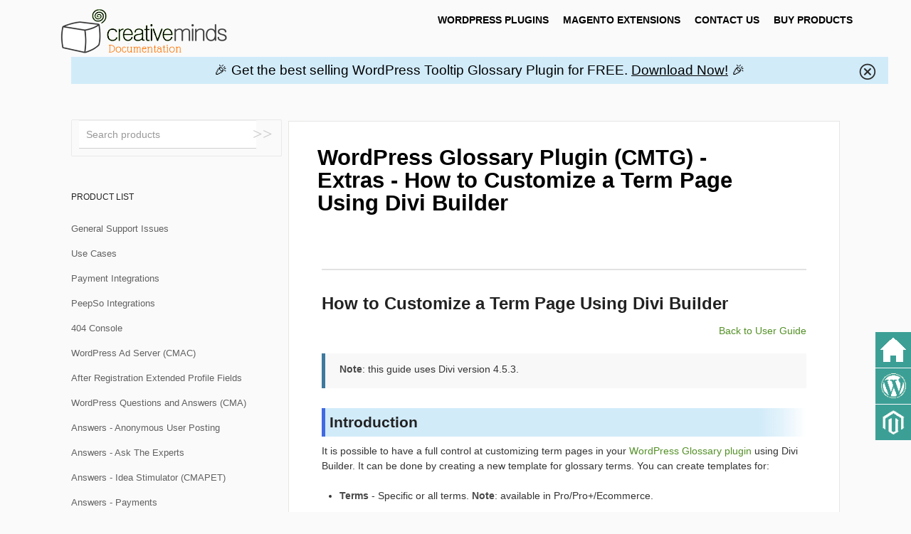

--- FILE ---
content_type: text/html; charset=utf-8
request_url: https://creativeminds.helpscoutdocs.com/article/2894-cm-tooltip-cmtg-extras-how-to-customize-a-term-page-using-divi-builder
body_size: 14952
content:


<!DOCTYPE html>
<html>
    
<head>
    <meta charset="utf-8"/>
    <title>WordPress Glossary Plugin (CMTG) - Extras - How to Customize a Term Page Using Divi Builder - CreativeMinds Products Documentation</title>
    <meta name="viewport" content="width=device-width, maximum-scale=1"/>
    <meta name="apple-mobile-web-app-capable" content="yes"/>
    <meta name="format-detection" content="telephone=no">
    <meta name="description" content="How to Customize a Term Page Using Divi Builder Back to User Guide Note: this guide uses Divi version 4.5.3. Introduction It is possible to have a full control "/>
    <meta name="author" content="CreativeMinds"/>
    <link rel="canonical" href="https://creativeminds.helpscoutdocs.com/article/2894-cm-tooltip-cmtg-extras-how-to-customize-a-term-page-using-divi-builder"/>
    
        
   
            <meta name="twitter:card" content="summary"/>
            <meta name="twitter:title" content="WordPress Glossary Plugin (CMTG) - Extras - How to Customize a Term Page Using Divi Builder" />
            <meta name="twitter:description" content="How to Customize a Term Page Using Divi Builder Back to User Guide Note: this guide uses Divi version 4.5.3. Introduction It is possible to have a full control "/>


    

    
        <link rel="stylesheet" href="//d3eto7onm69fcz.cloudfront.net/assets/stylesheets/launch-1768929110703.css">
    
    <style>
        body { background: #ffffff; }
        .navbar .navbar-inner { background: #ffffff; }
        .navbar .nav li a, 
        .navbar .icon-private-w  { color: #333333; }
        .navbar .brand, 
        .navbar .nav li a:hover, 
        .navbar .nav li a:focus, 
        .navbar .nav .active a, 
        .navbar .nav .active a:hover, 
        .navbar .nav .active a:focus  { color: #539026; }
        .navbar a:hover .icon-private-w, 
        .navbar a:focus .icon-private-w, 
        .navbar .active a .icon-private-w, 
        .navbar .active a:hover .icon-private-w, 
        .navbar .active a:focus .icon-private-w { color: #539026; }
        #serp-dd .result a:hover,
        #serp-dd .result > li.active,
        #fullArticle strong a,
        #fullArticle a strong,
        .collection a,
        .contentWrapper a,
        .most-pop-articles .popArticles a,
        .most-pop-articles .popArticles a:hover span,
        .category-list .category .article-count,
        .category-list .category:hover .article-count { color: #539026; }
        #fullArticle, 
        #fullArticle p, 
        #fullArticle ul, 
        #fullArticle ol, 
        #fullArticle li, 
        #fullArticle div, 
        #fullArticle blockquote, 
        #fullArticle dd, 
        #fullArticle table { color:#333333; }
    </style>
    
        <link rel="stylesheet" href="//dl.dropbox.com/s/uz0ees9e672eanm/cm_custom.css?dl=0">
    
    <link rel="apple-touch-icon-precomposed" href="//d33v4339jhl8k0.cloudfront.net/docs/assets/558f9e89e4b01a224b42f278/images/558fa260e4b027e1978eb710/creative_minds-logo2-500x500-335x335.png">
    <link rel="shortcut icon" type="image/png" href="//d33v4339jhl8k0.cloudfront.net/docs/assets/558f9e89e4b01a224b42f278/images/558fa23ce4b027e1978eb70f/favicon.ico">
    <!--[if lt IE 9]>
    
        <script src="//d3eto7onm69fcz.cloudfront.net/assets/javascripts/html5shiv.min.js"></script>
    
    <![endif]-->
    
        <script type="application/ld+json">
        {"@context":"https://schema.org","@type":"WebSite","url":"https://creativeminds.helpscoutdocs.com","potentialAction":{"@type":"SearchAction","target":"https://creativeminds.helpscoutdocs.com/search?query={query}","query-input":"required name=query"}}
        </script>
    
        <script type="application/ld+json">
        {"@context":"https://schema.org","@type":"BreadcrumbList","itemListElement":[{"@type":"ListItem","position":1,"name":"CreativeMinds Products Documentation","item":"https://creativeminds.helpscoutdocs.com"},{"@type":"ListItem","position":2,"name":"WordPress Plugins Documentation","item":"https://creativeminds.helpscoutdocs.com/collection/3-wordpress-plugins-documentation"},{"@type":"ListItem","position":3,"name":"WordPress Glossary Plugin (CMTG) - Extras - How to Customize a Term Page Using Divi Builder","item":"https://creativeminds.helpscoutdocs.com/article/2894-cm-tooltip-cmtg-extras-how-to-customize-a-term-page-using-divi-builder"}]}
        </script>
    
    
        <script src="https://www.cminds.com/Social-Contact-Sidebar/jquery.min.js"></script> 
<script>
jQuery(function ($) {
    var notice_div, notice_div_flying;

    let notification_content = '🎉 Get the best selling WordPress Tooltip Glossary Plugin for FREE. <a href="https://www.cminds.com/wp-content/uploads/enhanced-tooltipglossary.zip">Download Now!</a> </strong> 🎉';
   

   /*
    let flying_content = '🎉 Get the best selling WordPress Tooltip Glossary Plugin for FREE. <a href="https://www.cminds.com/wp-content/uploads/enhanced-tooltipglossary.zip">Download Plugin Zip file Now!</a> </strong> 🎉';
    */

jQuery(function ($) {
    var notice_div;

    let notification_content = '🎉 Get the best selling WordPress Tooltip Glossary Plugin for FREE. <a href="https://www.cminds.com/wp-content/uploads/enhanced-tooltipglossary.zip">Download Now!</a> 🎉';

    /*
     * Notification bar (top)
     */
    if (notification_content.length > 0) {
        let css = '<style>#cminds-notification-area .notice-content p a {color:black;text-decoration:underline;}  a.remove-notification-notice {background-image: url("[data-uri]");height: 24px;width: 24px;} #cminds-notification-area { color: #ffffff; z-index: 5000; width: 100%; padding: 0rem 2rem; vertical-align: middle; text-align: center; position: relative; background: #d1ebf9; } body #cminds-notification-area { top: 0px !important; } #cminds-notification-area svg,#cminds-notification-area p { display: inline-block; vertical-align: middle } #cminds-notification-area p { margin-bottom: 0; font-size: 1.1rem; padding: 0.6rem; margin-top: 0; } #cminds-notification-area p a { font-size: 1.1rem !important; } #cminds-notification-area h3,#cminds-notification-area p { color: #000} #cminds-notification-area h3 { margin-bottom: 0 } #cminds-notification-area .remove-notification-notice { position: absolute; top: 0.5rem; right: 1rem } </style>';
        let icon_close = '<a class="remove-notification-notice" href="#"></a>';
        let notification = '<div class="cminds-notification-area" id="cminds-notification-area" data-effect="slide"><div class="notice-content"><p>' + notification_content + '</p></div>' + icon_close + '</div>';
        $('#contentArea').prepend(css);
        $('#contentArea').prepend(notification);
        notice_div = $("#cminds-notification-area");
    }

    // closing function
    $.fn.closeNotice = function (effect) {
        var notice_div = $(this);
        if (effect === 'fade') {
            return notice_div.fadeOut();
        } else if (effect === 'slide') {
            return notice_div.slideUp();
        } else {
            return notice_div.hide();
        }
    };

    // clicking on x
    $(document).on('click', '.remove-notification-notice', function () {
        var notice_div = $(this).parents('.cminds-notification-area');
        var effect = notice_div.data('effect');
        notice_div.closeNotice(effect);
        return false;
    });
});

});
</script>

<!-- Global site tag (gtag.js) - Google Analytics -->
<script async src="https://www.googletagmanager.com/gtag/js?id=G-C4FF9391RL"></script>
<script>
  window.dataLayer = window.dataLayer || [];
  function gtag(){dataLayer.push(arguments);}
  gtag('js', new Date());

  gtag('config', 'G-C4FF9391RL');
</script>
       <link rel="stylesheet" href="https://www.cminds.com/Social-Contact-Sidebar/base.css" media="screen" type="text/css" />
        <link rel="stylesheet" href="https://www.cminds.com/Social-Contact-Sidebar/vcore.sidebar1.css" media="screen" type="text/css" />
 
 <script>
( function ( $ ) {
    $.fn.vSidebar = function ( options ) {
        var defaults = {
            'items': null,
            'position': 'right bottom',
            'horizontalMargin': 200, //horizontal magrin
            'verticalMargin': 0, //vertical margin
        };
        var options = $.extend( defaults, options );

        return this.each( function () {
            this.id = 'vsidebar-' + $.guid;
            $.guid++;

            var that = $( this ), ul = $( '<ul>' );
            that.addClass( 'vsidebar' ).append( ul );

            if ( options.items !== null ) {
                $.each( options.items, function ( k, v ) {
                    ul.append(
                        $( '<li>' ).append(
                        $( '<a>' ).attr( { 'href': v.link } ).append(
                        $( '<span>' ).addClass( 'icon' ).append(
                        $( '<img>' ).attr( { 'src': v.iconUrl } )
                        ),
                        $( '<span>' ).addClass( 'txt' ).html( v.label )
                        )
                        )
                        );
                } );
            }
            that.appendTo( 'body' );

            $( 'li', ul ).on( 'mouseover mouseleave', function ( e ) {
                if ( e.type === 'mouseover' ) {
                    $( '.txt', this ).stop( true, true ).animate( { 'width': 'show' }, 200 );
                } else {
                    $( '.txt', this ).delay( 50 ).animate( { 'width': 'hide' }, 200 );
                }
            } );

        } );
    };

    $( function () {
        $( 'body' ).append( '<div id="vsidebar"></div>' );
        $( '#vsidebar' ).vSidebar( {
            'items': [
                {
                    link: '//creativeminds.helpscoutdocs.com/',
                   'iconUrl': 'https://www.cminds.com/Social-Contact-Sidebar/images/HomeIcon50x50.png',
                     'label': 'CreativeMinds Documentation Homepage'
                },
              
                {
                    link: '//creativeminds.helpscoutdocs.com/collection/3-wordpress-plugins-documentation',
                    'iconUrl': 'https://www.cminds.com/Social-Contact-Sidebar/images/WPIcon50x50.png',
                    'label': 'WordPress Plugins  Documentation'
                },
 {
                    link: '//creativeminds.helpscoutdocs.com/collection/65-magento-extensions-documentation',
                    'iconUrl': 'https://www.cminds.com/Social-Contact-Sidebar/images/MagentoIcon50x50.png',
                    'label': 'Magento Extensions Documentation'
                },
 
            ]
        } );
    } );
} )( jQuery );
  </script>

<script>

function appendListElementsToList(listElements, list) {
  $.each(listElements, function(i) {
    list.append(listElements[i]);
  });
  return list;
};

// when scrolled down 50 vertical pixels
$(window).on('scroll', function (e) {
  var isScrolled = $(window).scrollTop() > 50;
  $('body')[isScrolled ? 'addClass' : 'removeClass']('scrolled');
});

// Most of this code is reorganising elements placed by helpscout
$(document).ready(function() {
  var navUl = $("#mainNav .nav-collapse .nav");

 navUl.empty(); // removes current links
  navUl.append('<li class="home-link"><a href="https://www.cminds.com">HOME</a></li>'); // for responsive only
  navUl.append('<li><a href="//creativeminds.helpscoutdocs.com/collection/3-wordpress-plugins-documentation">WordPress Plugins</a></li>');
  navUl.append('<li><a href="//creativeminds.helpscoutdocs.com/collection/65-magento-extensions-documentation">Magento Extensions</a></li>');


  navUl.append('<li><a href="https://www.cminds.com/contact/"  target="_blank">CONTACT US</a></li>');
  navUl.append('<li><a href="https://www.cminds.com/"  target="_blank">BUY PRODUCTS</a></li>');


  // get rid of helpscout footer, move branding
  var branding = $("footer").html();
  $("footer").remove();
  $('body').append("<section class='branding'>" + branding + "</section>");
  // replace the hamburger menu with our one.
  $(".navbar-inner .btn.btn-navbar").replaceWith("<div class='hamburger-option'><i class='material-icons'>menu</i></div>");

  // remove low res helpscout brand image, and replace it with high quality gold.
  $(".brand img").remove();

  // set our own handler for hamburger clickin'
  $(".hamburger-option").click(function () {
    $(".nav-collapse").toggleClass("in");
    $(".navbar-inner").toggleClass("navbar-open");
  });

  $("#sidebar h3").replaceWith("<a class='topic-link' href='/'>PRODUCT LIST</a>");

  // Change text of admin edit button
  $(".admin-edit.btn").text("mode_edit");

 
  if (window.location.hash) {
    var anchor = window.location.hash.substring(1);
    // check if the anchor element exists
    var scrollToElement = $("#" + anchor);
    if (scrollToElement.length) {
      // magic number 100 is equal to the header to offset
      var scrollToPosition = scrollToElement.offset().top + 100;
      $("html, body").animate({ scrollTop: scrollToPosition }, "slow");
      scrollToElement.find("ul").show(); // open up user guides or quick answers
    }
  }



  // We need to setup floating action button here

  $("section.faq h2, section.user-guides h2").click(function () {
    $(this).toggleClass("qa-open");
    // the above should just sort the below.
    $(this).siblings("ul").slideToggle();
    $(this).siblings(".question-list").slideToggle();
  });


  // Themes
  // Check if theme definition exists
  if ($('#article-wrapper').length) {
    $("html").addClass("theme-" + $('#article-wrapper').data("theme"));
  } else if ($('#theme-picker').length) {
    $("html").addClass("theme-" + $.trim($('#theme-picker').text()));
  } else {
    $("html").addClass("theme-blue");
  }

  // Page specific code!
  if (window.location.pathname == "/") {
    // index page
    //check if we are on a page that's active (check if nav active exists)
    $('body').attr("id", "article-index");
  } else if (window.location.pathname == "/search" || $("#errorContainer").length) {
    // article search
    $('body').attr("id", "article-search");
  } else {
    // article pages and article list pages
    // Shift around article title elements for styling
    // var categoryId = $(".nav-list li.active a").attr("href").split("/")[2].split("-")[0];
    var $articleHeader = $("<div class='article-title-header'></div>");
    $articleHeader.append($(".contentWrapper h1:first-of-type"));
    $("#fullArticle, #categoryHead").prepend($articleHeader);
    $('body').attr("id", "main-article");

    var $parentCategory = $(".nav-list li.active a");
    var articleTitle = $articleHeader.find("h1").text();
    // Breadcrumb
    var $breadcrumb = $("<span class='article-breadcrumb'>" + $.trim(articleTitle) + "</span>");



    // call to action if quick answers and userguides exist
    // doesn't disappear on list pages. Probably need to differentiate between those
    // think we should check if these elements exist, and put them in where is
    var $callToAction = "<section class='call-to-action'>\
                          <div class='cta-buttons'>\
                            <a href='#quick-answers'>Quick<br>Answers</a>\
                            <a href='#user-guides'>User<br>Guides</a>\
                          </div>\
                        </section>";

    // we should really only insert the cta if it exists.
    // I'll seperate this out so that if there's one missing section, the other is there
    // This is an okay way of determining whether or not a page is an overview (so sorry)
    if ($("#quick-answers").length) {
      $articleHeader.after($callToAction);

      $(".call-to-action .cta-buttons a:first-of-type").click(function(e){
        e.preventDefault();
        $("#quick-answers ul").show();
        $("#quick-answers .question-list").show();
        scrollToAnchor("#quick-answers");
      });
      $(".call-to-action .cta-buttons a:last-of-type").click(function(e){
        e.preventDefault();
        $("#user-guides ul").show();
        scrollToAnchor("#user-guides");
      });
    } else {
      $parentCategory.after($breadcrumb);
    }
  }

  // EnableMe
  if ($.trim($("li.active").text()) == "enableMe") {
    // $("html").addClass("enable-me");
  }

  // Append CTA 'Need more help?'
  // jsut seeing
  $("#article-index #contentArea").after("");


  

  // Remove default search icon
  $("#docsSearch #searchBar > button > i").remove();



// FOOTER BELOW
  var currentYear = new Date().getFullYear();
  var brand = "<div class='container'>\
                <div class='row'>\
                  <div class='col-xs-3 col-sm-3 col-md-3 col-lg-3 outher'>\
                    <a href='/'>\
                     \
                    </a>\
                    <p class='float-right inner  visible-lg visible-md' style='font-size:14px;text-align: center;'>© All rights reserved " + currentYear + "         <a href='https://www.cminds.com/privacy/'>PRIVACY</a>      <a href='https://www.cminds.com/contact'> CONTACT US</a>      <a href='https://www.cminds.com/cm-pro-plugins-terms-and-conditions/'>TERMS OF SERVICE</a>      <a href='https://www.cminds.com/cm-plugins-refund-policy/'>REFUND POLICY</a>      <a href='mailto:info@cminds.com'>INFO@CMINDS.COM</a>      <a href='tel:+12127966556'>+1.212.796.6556</a></p>\
                  </div>\
                </div>\
              </div>";

  var footer = "<section id='footer' class='subsection cminds'> <div class='footer_inner'> </div> " + brand + "</section>"

  // Footer Links
  var ProductSection = ["<li class='section'>PRODUCTS</li>",
                            "<li><a href='https://www.cminds.com/wordpress-plugins/'>Plugins for WordPress </a></li>",
                            "<li><a href='https://www.cminds.com/ecommerce-extensions-store/'>Extensions for Magento 1</a></li>",
                            "<li><a href='https://www.cminds.com/magento-2-extensions/'>Extensions for Magento 2 </a></li>",
                            "<li><a href='https://www.cminds.com/creativeminds-hot-deals-special-offers-coupon-codes-discounts/'>Hot Deals and Special Offers</a></li>"];

 var ServicesSection = ["<li class='section'>SERVICES</li>",
                            "<li><a href='https://www.cminds.com/hire-us/'>Hire Us</a></li>",
                            "<li><a href='https://www.cminds.com/hire-wordpress-developer/'>WordPress Development</a></li>",
                            "<li><a href='https://www.cminds.com/hire-magento-developer/'>Magento Development</a></li>",
                            "<li><a href='https://www.cminds.com/seo-services/'>SEO Services</a></li>"];

  var SupportSection = ["<li class='section'>SUPPORT</li>",
                            "<li><a href='https://www.cminds.com/guest-account/'>Customer Dashboard</a></li>",
                            "<li><a href='https://www.cminds.com/contact/'>Pre-Sale Questions</a></li>",
                            "<li><a href='https://www.cminds.com/wordpress-plugin-customer-support-ticket/'>Open Support Ticket</a></li>",
                            "<li><a href='https://www.cminds.com/referral-program/'>Affiliates</a></li>"];

  var CMSection = ["<li class='section'>CREATIVEMINDS</li>",
                            "<li><a href='https://www.cminds.com/about/'>About</a></li>",
                            "<li><a href='https://www.cminds.com/customer-stories/'>Customer Stories</a></li>",
                            "<li><a href='https://www.cminds.com/cm-ecommerce-extensions-newsletter/'>Newsletter</a>  |  <a href='https://www.cminds.com/blog/'>Blog</a></li>",
                            "<li><a href='https://www.facebook.com/cmplugins'>FaceBook</a>  |  <a href='https://www.twitter.com/cmplugins'>Twitter</a></li>"];

  
  // Append footer to body
  $('body').append(footer);

  var $talkToUs = $("<ul class='footer_nav_section'></ul>");

  $('.footer_inner').append(appendListElementsToList(ProductSection, $("<ul class='footer_nav_section'></ul>")));
  $('.footer_inner').append(appendListElementsToList(ServicesSection, $("<ul class='footer_nav_section'></ul>"))); $('.footer_inner').append(appendListElementsToList(SupportSection, $("<ul class='footer_nav_section'></ul>")));
 
  $('.footer_inner').append(appendListElementsToList(CMSection, $("<ul class='footer_nav_section'></ul>")));
 



  $('.footer_inner').append("<div class='clear'></div>");


  
});


</script>


<style>



.category-list .category{
overflow:hidden;
}

#collection-category-3 h3{
border-radius: 0.3em;
background: #d1ebf9;
padding: 0.3em;
}

#collection-category-65 h3{
border-radius: 0.3em;
background: #f7d2bb;
padding: 0.3em;
}

#mainNav .navbar-inner {
padding-top: 0;
padding-bottom:0;
height:82px;
}

#fullArticle h1{
width:85% !important;
padding: 35px 0 0 0;

}

#fullArticle div > h3 {
    position: static !important;
background: transparent;
border-left: 0;

}

#fullArticle h3 {

background: linear-gradient(90deg, rgba(209,235,249,1) 90%, rgba(209,235,249,0.5802696078431373) 95%, rgba(0,212,255,0) 100%);
padding: 0.3em 0 0.3em 0.3em;
border-left: 5px solid royalblue;
position: sticky;
top: 80px;
}



:not(div) > tr:nth-child(even)
 {background-color: #f2f6fa;}

thead
 {background-color: #ebf7ff;}

.ctabtn-orange {
    background-color: #6bc07f;
}
#cmcta-wrap {
    margin: 40px 0px 40px 0px;
    display: flex;
    align-items: center;
    justify-content: center;
}
.ctabtn {
    font-size: 1.125rem;
    color: white;
    font-weight: 700;
    text-decoration: none;
    border-radius: 80px;
    padding: 21px 32px;
    white-space: nowrap;
    transition: all .3s ease-out .07s;
}
</style>
    
</head>
    
    <body>
        
<header id="mainNav" class="navbar">
    <div class="navbar-inner">
        <div class="container-fluid">
            <a class="brand" href="https://creativeminds.helpscoutdocs.com/">
            
                
                    <img src="//d33v4339jhl8k0.cloudfront.net/docs/assets/558f9e89e4b01a224b42f278/images/558fa10ce4b01a224b42f27c/logo300.jpg" alt="CreativeMinds Products Documentation" width="253" height="75">
                

            
            </a>
            
                <button type="button" class="btn btn-navbar" data-toggle="collapse" data-target=".nav-collapse">
                    <span class="sr-only">Toggle Navigation</span>
                    <span class="icon-bar"></span>
                    <span class="icon-bar"></span>
                    <span class="icon-bar"></span>
                </button>
            
            <div class="nav-collapse collapse">
                <nav role="navigation"><!-- added for accessibility -->
                <ul class="nav">
                    
                        <li id="home"><a href="/">Documentation Home <b class="caret"></b></a></li>
                    
                    
                        
                            <li  class="active"  id="wordpress-plugins-documentation"><a href="/collection/3-wordpress-plugins-documentation">WordPress Plugins Documentation  <b class="caret"></b></a></li>
                        
                            <li  id="magento-extensions-documentation"><a href="/collection/65-magento-extensions-documentation">Magento Extensions Documentation  <b class="caret"></b></a></li>
                        
                    
                    
                </ul>
                </nav>
            </div><!--/.nav-collapse -->
        </div><!--/container-->
    </div><!--/navbar-inner-->
</header>
        <section id="contentArea" class="container-fluid">
            <div class="row-fluid">
                <section id="main-content" class="span9">
                    <div class="contentWrapper">
                        
    
    <article id="fullArticle">
        <h1 class="title">WordPress Glossary Plugin (CMTG) - Extras - How to Customize a Term Page Using Divi Builder</h1>
    
        <a href="javascript:window.print()" class="printArticle" title="Print this support document" aria-label="Print this Article"><i class="icon-print"></i></a>
        <hr role="separator">
<h2>How to Customize a Term Page Using Divi Builder</h2>
<p style="text-align: right;"><a href="//creativeminds.helpscoutdocs.com/category/6-tooltip-glossary-cmtg">Back to User Guide</a></p>
<div class="callout-blue">
 <p><strong>Note</strong>: this guide uses Divi version 4.5.3.</p>
</div>
<h3>Introduction</h3>
<p>It is possible to have a full control at customizing term pages in your <a href="https://www.cminds.com/wordpress-plugins-library/tooltipglossary/">WordPress Glossary plugin</a> using Divi Builder. It can be done by creating a new template for glossary terms.&nbsp;You can create templates for:</p>
<ul>
 <li><strong>Terms&nbsp;</strong>- Specific or all terms.&nbsp;<strong>Note</strong>: available in Pro/Pro+/Ecommerce.</li>
 <li><strong>Categories&nbsp;</strong>- All terms in a chosen categories.&nbsp;<strong>Note</strong>:&nbsp;available in&nbsp;Pro+/Ecommerce.</li>
 <li><strong>Tags&nbsp;</strong>-&nbsp;All terms by chosen tags.&nbsp;<strong>Note</strong>:&nbsp;available in&nbsp;Pro+/Ecommerce.</li>
 <li><strong>Languages&nbsp;</strong>- All terms by chosen languages.&nbsp;<strong>Note</strong>:&nbsp;available only&nbsp;in&nbsp;Ecommerce.</li>
</ul>
<figure style="max-width: 100%; " class=""><img alt="Glossary items available with Ecommerce version - Tooltip WordPress Plugin" src="//d33v4339jhl8k0.cloudfront.net/docs/assets/558f9e89e4b01a224b42f278/images/618c1603efc78d0553e58c96/file-ctAi0KDN9r.jpg">
 <figcaption>
  Glossary items available with Ecommerce version
 </figcaption>
</figure>
<h3>Creating Template</h3>
<p>To do this, navigate to <strong>Admin Dashboard&nbsp;→&nbsp;Divi&nbsp;→&nbsp;Theme Builder</strong>.</p>
<figure style="max-width: 100%; " class=""><img alt="Navigation to the Theme Builder" src="//d33v4339jhl8k0.cloudfront.net/docs/assets/558f9e89e4b01a224b42f278/images/618c111eefc78d0553e58c74/file-P5CDf71DHR.jpg">
 <figcaption>
  Navigation to the Theme Builder
 </figcaption>
</figure>
<p>You will find there <strong>Divi Theme Builder</strong>. Click on <strong>Add New Template</strong>.</p>
<figure style="max-width: 100%; " class=""><img alt="Adding new template" src="//d33v4339jhl8k0.cloudfront.net/docs/assets/558f9e89e4b01a224b42f278/images/618c1190efc78d0553e58c75/file-d80ctfmBn0.jpg">
 <figcaption>
  Adding new template
 </figcaption>
</figure>
<p>In the pop-up window find in the list the section&nbsp;<strong>CM Tooltip Glossary</strong>. There can be different options that we've told higher in this guide. On the example below you can see available options for Ecommerce version of the plugin: specific or all terms, categories, tags, languages. Let's create a template for all glossary terms by choosing relevant option.</p>
<figure style="max-width: 100%; " class=""><img alt="Choosing glossary items for creating a template - Wiki Plugin for WordPress" src="//d33v4339jhl8k0.cloudfront.net/docs/assets/558f9e89e4b01a224b42f278/images/618c1bf29ccf62287e5f5037/file-cWtu0MPBM6.gif">
 <figcaption>
  Choosing glossary items for creating a template
 </figcaption>
</figure>
<p>Next step of creating a template - choose what to customize.&nbsp;You can choose between:</p>
<ul>
 <li>Custom Header</li>
 <li>Custom Body</li>
 <li>Custom Footer</li>
</ul>
<p>Let's customize the body, so choose the option <strong>Add Custom Body&nbsp;</strong>→&nbsp;<b>Build Custom Body</b>.</p>
<figure style="max-width: 100%; " class=""><img alt="Building custom body" src="//d33v4339jhl8k0.cloudfront.net/docs/assets/558f9e89e4b01a224b42f278/images/618c25deefc78d0553e58d22/file-lz0dKITBT4.gif">
 <figcaption>
  Building custom body
 </figcaption>
</figure>
<p>On the next step choose <strong>Build From Scratch&nbsp;→ Start Building</strong>.</p>
<figure style="max-width: 100%; " class=""><img alt="Building template from scratch" src="//d33v4339jhl8k0.cloudfront.net/docs/assets/558f9e89e4b01a224b42f278/images/618c2629efc78d0553e58d2c/file-Qyol9GRYCY.jpg">
 <figcaption>
  Building template from scratch
 </figcaption>
</figure>
<p>Next you need to add new row. Let's choose single column row.</p>
<figure style="max-width: 100%; " class=""><img alt="Adding new row" src="//d33v4339jhl8k0.cloudfront.net/docs/assets/558f9e89e4b01a224b42f278/images/618c26b09ccf62287e5f508c/file-KpOQZ5Wxbh.png">
 <figcaption>
  Adding new row
 </figcaption>
</figure>
<p>Then we need to add new module. There are two main modules that we need for a glossary term:</p>
<ul>
 <li><strong>Post Title</strong> -&nbsp;This module is responsible for displaying the title of a glossary term.</li>
 <li><strong>Post Content</strong> - This module is responsible for displaying the description of a glossary term.</li>
</ul>
<p>You can find these modules using the search bar. Let's first add the module <strong>Post Title</strong>.</p>
<figure style="max-width: 100%; " class=""><img alt="Adding content and title modules" src="//d33v4339jhl8k0.cloudfront.net/docs/assets/558f9e89e4b01a224b42f278/images/6537bf81c052006d522979f5/file-xp36rEXxlp.png">
 <figcaption>
  Adding content and title modules
 </figcaption>
</figure>
<p>To edit the module, click on it and in the appearing toolbar click on the "gear"-icon.</p>
<figure style="max-width: 100%; " class=""><img alt="Editing the module" src="//d33v4339jhl8k0.cloudfront.net/docs/assets/558f9e89e4b01a224b42f278/images/618c2a5812c07c18afde677f/file-gIXeSP5pMd.png">
 <figcaption>
  Editing the module
 </figcaption>
</figure>
<p>In the appearing pop-up window you can find lots of settings that allow you to configure some things like text, spacing, position and many more. Under the <strong>Elements </strong>section in the <strong>Content </strong>tab you can define what to display: Title, Meta information (author, date, category, comments count), Featured Image, etc. When you finish configuring the module, click the checkmark button.</p>
<figure style="max-width: 100%; " class=""><img alt="Module settings" src="//d33v4339jhl8k0.cloudfront.net/docs/assets/558f9e89e4b01a224b42f278/images/618c2bf22b380503dfe03875/file-m4I1EZuqOy.png">
 <figcaption>
  Module settings
 </figcaption>
</figure>
<p>To add new rows and modules click on the green "+"-button.</p>
<figure style="max-width: 100%; " class=""><img alt="Adding new row" src="//d33v4339jhl8k0.cloudfront.net/docs/assets/558f9e89e4b01a224b42f278/images/618c2c60efc78d0553e58d66/file-TFVrCINEM3.png">
 <figcaption>
  Adding new row
 </figcaption>
</figure>
<p>The process of adding the <strong>Post Content</strong> module or any other is the same.</p>
<p>You can learn more about using Divi tools in their <a href="https://www.elegantthemes.com/documentation/">documentation</a>.</p>
<p>When you finish customizing the template, you need to save the template by clicking the <strong>Save </strong>button on the right bottom.</p>
<figure style="max-width: 100%; " class=""><img alt="Saving the template" src="//d33v4339jhl8k0.cloudfront.net/docs/assets/558f9e89e4b01a224b42f278/images/618c2f2a2b380503dfe0388d/file-GGtHdkKvWp.gif">
 <figcaption>
  Saving the template
 </figcaption>
</figure>
<p>Then close the editing page.</p>
<figure style="max-width: 100%; " class=""><img alt="Closing the editing page" src="//d33v4339jhl8k0.cloudfront.net/docs/assets/558f9e89e4b01a224b42f278/images/618c2fa3efc78d0553e58d88/file-qdGixw96W7.jpg">
 <figcaption>
  Closing the editing page
 </figcaption>
</figure>
<p>And when you are back to the Admin Dashboard, you also&nbsp;necessarily&nbsp;need to click the <b>Save Changes</b> button there.</p>
<figure style="max-width: 100%; " class=""><img alt="Saving the changes" src="//d33v4339jhl8k0.cloudfront.net/docs/assets/558f9e89e4b01a224b42f278/images/618c2fd8efc78d0553e58d8b/file-x453Fy98ZV.png">
 <figcaption>
  Saving the changes
 </figcaption>
</figure>
<h3>Conclusion</h3>
<p>This way, you can easily customize the appearance of your glossary terms according to all your needs using Divi Builder.</p>
<div data-html-block>
 <hr width="75%" color="#539026" size="4px">
 <div id="cmcta-wrap"><a class="ctabtn ctabtn-orange" rel="follow" href="https://www.cminds.com/wordpress-plugins-library/tooltipglossary/" style="color:white; text-decoration:none;" target="_blank"><span>Get WordPress Glossary Plugin Now ➔</span> </a>
 </div>
 <hr width="75%" color="#539026" size="4px">
</div>
<div class="callout">
 <table>
  <tbody>
   <tr>
    <td valign="top"><img src="https://www.cminds.com/wp-content/uploads/HelpDoc.png" width="60"></td>
    <td><br> More information about the <a href="https://www.cminds.com/wordpress-plugins-library/tooltipglossary/" target="new" title="More information about this WordPress plugin"><strong>WordPress Glossary Plugin</strong></a><br> <br> Other WordPress products can be found at <a href="https://www.cminds.com/wordpress-plugins/" target="new" title="Our WordPress products catalog includes great WordPress Plugins that can enhance you site content and SEO"><strong>CreativeMinds WordPress Store</strong></a></td>
   </tr>
   <tr>
    <td valign="top"><img src="https://www.cminds.com/wp-content/uploads/FeedbackDoc.png" width="60"></td>
    <td><br> Let us know how we can <a href="https://www.cminds.com/support-documentation-feedback/" target="new" title="Help us improve this product documentation page by leaving feedback"><strong>Improve this Product Documentation Page</strong> </a><br> <br> To open a <a href="https://www.cminds.com/wordpress-plugin-customer-support-ticket/" target="new" title="If you need to open a support ticket visit our suppot center"><strong>Support Ticket</strong> </a> visit our support center</td>
   </tr>
  </tbody>
 </table>
</div>
    </article>
    
        <div class="articleRatings" data-article-url="https://creativeminds.helpscoutdocs.com/article/2894-cm-tooltip-cmtg-extras-how-to-customize-a-term-page-using-divi-builder">
            <span class="articleRatings-question">Did this answer your question?</span>
            <span class="articleRatings-feedback">
                <span class="articleRatings-feedback-tick">
                    <svg height="20" viewBox="0 0 20 20" width="20" xmlns="http://www.w3.org/2000/svg">
                        <path d="m8 14a.997.997 0 0 1 -.707-.293l-2-2a.999.999 0 1 1 1.414-1.414l1.293 1.293 4.293-4.293a.999.999 0 1 1 1.414 1.414l-5 5a.997.997 0 0 1 -.707.293" fill="#2CC683" fill-rule="evenodd"/>
                    </svg>
                </span>
                <span class="articleRatings-feedback-message">Thanks for the feedback</span>
            </span>
            <span class="articleRatings-failure">There was a problem submitting your feedback. Please try again later.</span>
            <div class="articleRatings-actions">
                <button class="rateAction rateAction--positive" data-rating="positive">
                    <span class="sr-only">Yes</span>
                    <span class="rating-face">
                        <svg xmlns="http://www.w3.org/2000/svg" width="24" height="24">
                            <path fill-rule="evenodd" d="M5.538 14.026A19.392 19.392 0 0 1 12 12.923c2.26 0 4.432.388 6.462 1.103-1.087 2.61-3.571 4.436-6.462 4.436-2.891 0-5.375-1.825-6.462-4.436zm1.847-3.872a1.846 1.846 0 1 1 0-3.692 1.846 1.846 0 0 1 0 3.692zm9.23 0a1.846 1.846 0 1 1 0-3.692 1.846 1.846 0 0 1 0 3.692z"/>
                        </svg>
                    </span>
                </button>
                <button class="rateAction rateAction--negative" data-rating="negative">
                    <span class="sr-only">No</span>
                    <span class="rating-face">
                        <svg xmlns="http://www.w3.org/2000/svg" width="24" height="24">
                            <path fill-rule="evenodd" d="M7.385 13.846a1.846 1.846 0 1 1 0-3.692 1.846 1.846 0 0 1 0 3.692zm9.23 0a1.846 1.846 0 1 1 0-3.692 1.846 1.846 0 0 1 0 3.692zm-.967 4.95a.992.992 0 0 1-.615-.212c-1.701-1.349-4.364-1.349-6.065 0a.998.998 0 0 1-1.36-.123.895.895 0 0 1 .127-1.3A6.897 6.897 0 0 1 12 15.692c1.555 0 3.069.521 4.266 1.467.41.326.467.909.127 1.3a.982.982 0 0 1-.745.335z"/>
                        </svg>
                    </span>
                </button>
            </div>
        </div>
     

    <section class="articleFoot">
    

    <time class="lu" datetime=2023-10-26 >Last updated on October 26, 2023</time>
    </section>

                    </div><!--/contentWrapper-->
                    
                </section><!--/content-->
                <aside id="sidebar" class="span3">
                 

<form action="/search" method="GET" id="searchBar" class="sm" autocomplete="off">
    
                    <input type="hidden" name="collectionId" value="558fa342e4b027e1978eb711"/>
                    <input type="text" name="query" title="search-query" class="search-query" placeholder="Search products" value="" aria-label="Search products" />
                    <button type="submit">
                        <span class="sr-only">Toggle Search</span>
                        <i class="icon-search"></i>
                    </button>
                    <div id="serp-dd" style="display: none;" class="sb">
                        <ul class="result">
                        </ul>
                    </div>
                
</form>

                
                    <h3>Products</h3>
                    <ul class="nav nav-list">
                    
                        
                            <li ><a href="/category/400-general-support-issues">General Support Issues  <i class="icon-arrow"></i></a></li>
                        
                    
                        
                            <li ><a href="/category/2698-use-cases">Use Cases  <i class="icon-arrow"></i></a></li>
                        
                    
                        
                            <li ><a href="/category/1852-payment-integrations">Payment Integrations  <i class="icon-arrow"></i></a></li>
                        
                    
                        
                            <li ><a href="/category/2335-peepso-integrations">PeepSo Integrations  <i class="icon-arrow"></i></a></li>
                        
                    
                        
                            <li ><a href="/category/2498-404-improvement-console">404 Console  <i class="icon-arrow"></i></a></li>
                        
                    
                        
                            <li ><a href="/category/174-ad-changer-cmac">WordPress Ad Server (CMAC)  <i class="icon-arrow"></i></a></li>
                        
                    
                        
                            <li ><a href="/category/2250-after-registration-extended-profile-fields">After Registration Extended Profile Fields  <i class="icon-arrow"></i></a></li>
                        
                    
                        
                            <li ><a href="/category/987-answers-cma">WordPress Questions and Answers (CMA)  <i class="icon-arrow"></i></a></li>
                        
                    
                        
                            <li ><a href="/category/461-answers-anonymous-user-posting">Answers - Anonymous User Posting  <i class="icon-arrow"></i></a></li>
                        
                    
                        
                            <li ><a href="/category/1036-answers-ask-the-experts">Answers - Ask The Experts  <i class="icon-arrow"></i></a></li>
                        
                    
                        
                            <li ><a href="/category/1088-answers-idea-stimulator-cmapet">Answers - Idea Stimulator (CMAPET)  <i class="icon-arrow"></i></a></li>
                        
                    
                        
                            <li ><a href="/category/1800-answers-payments">Answers - Payments  <i class="icon-arrow"></i></a></li>
                        
                    
                        
                            <li ><a href="/category/905-answers-widgets-cmaw">Answers - Widgets (CMAW)  <i class="icon-arrow"></i></a></li>
                        
                    
                        
                            <li ><a href="/category/2064-answers-import-export-add-on">Answers - Import Export  <i class="icon-arrow"></i></a></li>
                        
                    
                        
                            <li ><a href="/category/1502-appointments-booking">Appointment Booking Calendar  <i class="icon-arrow"></i></a></li>
                        
                    
                        
                            <li ><a href="/category/2330-appointments-booking-events-add-on">Appointments Booking - Events  <i class="icon-arrow"></i></a></li>
                        
                    
                        
                            <li ><a href="/category/1814-appointments-booking-group-meeting">Appointments Booking - Group Meeting  <i class="icon-arrow"></i></a></li>
                        
                    
                        
                            <li ><a href="/category/2382-appointments-booking-user-calendar">Appointments Booking - User Calendar  <i class="icon-arrow"></i></a></li>
                        
                    
                        
                            <li ><a href="/category/1803-appointments-ical-sync-integration">Appointments Booking - iCal  Sync  <i class="icon-arrow"></i></a></li>
                        
                    
                        
                            <li ><a href="/category/1593-appointments-payments">Appointments Booking - Payments  <i class="icon-arrow"></i></a></li>
                        
                    
                        
                            <li ><a href="/category/370-business-directory-cmbd">Business Directory Plugin (CMBD)  <i class="icon-arrow"></i></a></li>
                        
                    
                        
                            <li ><a href="/category/710-business-directory-community-cmbdc">Business Directory - Community  <i class="icon-arrow"></i></a></li>
                        
                    
                        
                            <li ><a href="/category/2353-business-directory-contact-form-cmbd-add-on">Business Directory - Contact Form  <i class="icon-arrow"></i></a></li>
                        
                    
                        
                            <li ><a href="/category/2584-business-directory---levels">Business Directory - Levels  <i class="icon-arrow"></i></a></li>
                        
                    
                        
                            <li ><a href="/category/616-business-directory-payments-cmbd-add-on">Business Directory - Payments  <i class="icon-arrow"></i></a></li>
                        
                    
                        
                            <li ><a href="/category/663-curated-list-manager-cmclm">WordPress Curated Lists (CMCLM)  <i class="icon-arrow"></i></a></li>
                        
                    
                        
                            <li ><a href="/category/1105-curated-twitter-aggregator-cmta">Curated Twitter Aggregator (CMTA)  <i class="icon-arrow"></i></a></li>
                        
                    
                        
                            <li ><a href="/category/446-contextual-product-recommendations-cmcpr">Contextual Product Recommendations  <i class="icon-arrow"></i></a></li>
                        
                    
                        
                            <li ><a href="/category/2428-course-catalog-lms">Course Catalog LMS  <i class="icon-arrow"></i></a></li>
                        
                    
                        
                            <li ><a href="/category/2576-course-category-calendar-lms">Course Catalog - Calendar (LMS)  <i class="icon-arrow"></i></a></li>
                        
                    
                        
                            <li ><a href="/category/2543-course-catalog-dashboard-lms">Course Catalog - Dashboard (LMS)  <i class="icon-arrow"></i></a></li>
                        
                    
                        
                            <li ><a href="/category/2554-course-catalog-form-builder">Course Catalog - Form Builder (LMS)  <i class="icon-arrow"></i></a></li>
                        
                    
                        
                            <li ><a href="/category/2549-course-catalog-payments-lms">Course Catalog - Payments (LMS)  <i class="icon-arrow"></i></a></li>
                        
                    
                        
                            <li ><a href="/category/2562-course-catalog-waiting-list---installation">Course Catalog - Waiting List (LMS)  <i class="icon-arrow"></i></a></li>
                        
                    
                        
                            <li ><a href="/category/306-custom-reports-cmcr">Custom Reports (CMCR)  <i class="icon-arrow"></i></a></li>
                        
                    
                        
                            <li ><a href="/category/8-download-manager-cmdm">WordPress File Manager Plugin (CMDM)  <i class="icon-arrow"></i></a></li>
                        
                    
                        
                            <li ><a href="/category/1130-download-manager-anonymous-upload-cmdmau">Download and File Manager - Anonymous Upload  <i class="icon-arrow"></i></a></li>
                        
                    
                        
                            <li ><a href="/category/491-download-manager-client-zone">WordPress Client Zone  <i class="icon-arrow"></i></a></li>
                        
                    
                        
                            <li ><a href="/category/1134-download-manager-user-registration-cmdmur">Download and File Manager - User Registration  <i class="icon-arrow"></i></a></li>
                        
                    
                        
                            <li ><a href="/category/900-download-manager-widgets-cmdw">Download and File Manager - Widgets  <i class="icon-arrow"></i></a></li>
                        
                    
                        
                            <li ><a href="/category/1595-downloads-payments">Download and File Manager Payments  <i class="icon-arrow"></i></a></li>
                        
                    
                        
                            <li ><a href="/category/510-edd-ecommerce-tracking">EDD Ecommerce Tracking  <i class="icon-arrow"></i></a></li>
                        
                    
                        
                            <li ><a href="/category/1286-edd-mailerlite-email-marketing">EDD MailerLite Email Marketing  <i class="icon-arrow"></i></a></li>
                        
                    
                        
                            <li ><a href="/category/794-edd-payment-gateway-order">EDD Payment Gateway Order  <i class="icon-arrow"></i></a></li>
                        
                    
                        
                            <li ><a href="/category/1718-editor-moderation-tools-cmmod">Content Moderation Tools (CMMOD)  <i class="icon-arrow"></i></a></li>
                        
                    
                        
                            <li ><a href="/category/788-email-tools-pro">WordPress SMTP Plugin  <i class="icon-arrow"></i></a></li>
                        
                    
                        
                            <li ><a href="/category/285-email-registration-blacklist-cmrb">Email Registration Blacklist (CMRB)  <i class="icon-arrow"></i></a></li>
                        
                    
                        
                            <li ><a href="/category/722-expert-directory-cmed">Expert Directory (CMED)  <i class="icon-arrow"></i></a></li>
                        
                    
                        
                            <li ><a href="/category/721-expert-directory-community-cmedc">Expert Directory - Community  <i class="icon-arrow"></i></a></li>
                        
                    
                        
                            <li ><a href="/category/2354-expert-directory-contact-form-cmed-add-on">Expert Directory - Contact Form  <i class="icon-arrow"></i></a></li>
                        
                    
                        
                            <li ><a href="/category/2629-expert-directory---levels">Expert Directory - Levels  <i class="icon-arrow"></i></a></li>
                        
                    
                        
                            <li ><a href="/category/1222-expert-directory-payments-cmed-add-on">Expert Directory - Payments  <i class="icon-arrow"></i></a></li>
                        
                    
                        
                            <li ><a href="/category/2283-export-user-data">Export User Data  <i class="icon-arrow"></i></a></li>
                        
                    
                        
                            <li ><a href="/category/595-faq-cmf">FAQ (CMF)  <i class="icon-arrow"></i></a></li>
                        
                    
                        
                            <li ><a href="/category/420-fast-search-filter">Fast Search Filter  <i class="icon-arrow"></i></a></li>
                        
                    
                        
                            <li ><a href="/category/312-footnotes">WordPress Footnotes  <i class="icon-arrow"></i></a></li>
                        
                    
                        
                            <li ><a href="/category/452-header-and-footer-script-loader">Header and Footer Script Loader  <i class="icon-arrow"></i></a></li>
                        
                    
                        
                            <li ><a href="/category/449-helpscout-docs-portal-cmhsdp">HelpScout Docs Portal (CMHSDP)  <i class="icon-arrow"></i></a></li>
                        
                    
                        
                            <li ><a href="/category/2411-invitation-code-content-access">Invitation Code Content Access  <i class="icon-arrow"></i></a></li>
                        
                    
                        
                            <li ><a href="/category/568-locations-cmml">Locations (CMML)  <i class="icon-arrow"></i></a></li>
                        
                    
                        
                            <li ><a href="/category/1784-locations-anonymous-posting">Locations Anonymous Posting  <i class="icon-arrow"></i></a></li>
                        
                    
                        
                            <li ><a href="/category/198-micropayments-cmmp">WordPress MicroPayments (CMMP)  <i class="icon-arrow"></i></a></li>
                        
                    
                        
                            <li ><a href="/category/1684-micropayments-group-actions-cmmp-add-on">MicroPayments - Group Actions  <i class="icon-arrow"></i></a></li>
                        
                    
                        
                            <li ><a href="/category/632-notification-bar-cmnb">Notification Bar (CMNB)  <i class="icon-arrow"></i></a></li>
                        
                    
                        
                            <li ><a href="/category/310-onboarding---cmob">OnBoarding (CMOB)  <i class="icon-arrow"></i></a></li>
                        
                    
                        
                            <li ><a href="/category/1415-paged-post-slider-pps">Paged Post Slider (PPS)  <i class="icon-arrow"></i></a></li>
                        
                    
                        
                            <li ><a href="/category/296-pay-per-post-cmppp">Pay Per Post (CMPPP)  <i class="icon-arrow"></i></a></li>
                        
                    
                        
                            <li ><a href="/category/350-pop-up-banners-cmpb">WP Popup Plugin (CMP)  <i class="icon-arrow"></i></a></li>
                        
                    
                        
                            <li ><a href="/category/2297-powerful-responsive-slider-cmprs">Powerful Responsive Slider (CMPRS)  <i class="icon-arrow"></i></a></li>
                        
                    
                        
                            <li ><a href="/category/684-product-directory-cmpd">Product Directory (CMPD)  <i class="icon-arrow"></i></a></li>
                        
                    
                        
                            <li ><a href="/category/709-product-directory-community-cmpdc">Product Directory - Community  <i class="icon-arrow"></i></a></li>
                        
                    
                        
                            <li ><a href="/category/1221-product-directory-payments-cmpdp-add-on">Product Directory - Payments  <i class="icon-arrow"></i></a></li>
                        
                    
                        
                            <li ><a href="/category/637-registration-cmreg">Registration (CMREG)  <i class="icon-arrow"></i></a></li>
                        
                    
                        
                            <li ><a href="/category/1543-registration-approve-new-users">Registration - Approve New Users  <i class="icon-arrow"></i></a></li>
                        
                    
                        
                            <li ><a href="/category/1908-registration-bulk-email-invitation">Registration - Bulk Email Invitation  <i class="icon-arrow"></i></a></li>
                        
                    
                        
                            <li ><a href="/category/2478-registration-temporary-login-without-password">Registration - Temp. Login Without Pass  <i class="icon-arrow"></i></a></li>
                        
                    
                        
                            <li ><a href="/category/1848-registration-payments">Registration - Payments  <i class="icon-arrow"></i></a></li>
                        
                    
                        
                            <li ><a href="/category/1920-cm-restrict-user-account-access">CM Restrict User Account Access  <i class="icon-arrow"></i></a></li>
                        
                    
                        
                            <li ><a href="/category/1558-reviews">WordPress Review Plugin  <i class="icon-arrow"></i></a></li>
                        
                    
                        
                            <li ><a href="/category/534-routes-manager-cmmrm">Route Manager (CMMRM)  <i class="icon-arrow"></i></a></li>
                        
                    
                        
                            <li ><a href="/category/1776-routes-anonymous-posting-cmmrmau">Routes - Anonymous Posting  <i class="icon-arrow"></i></a></li>
                        
                    
                        
                            <li ><a href="/category/1596-routes-custom-fields-cmmrm-add-on">Routes - Custom Fields  <i class="icon-arrow"></i></a></li>
                        
                    
                        
                            <li ><a href="/category/1917-routes-buddypress-integration">Routes - BuddyPress Integration  <i class="icon-arrow"></i></a></li>
                        
                    
                        
                            <li ><a href="/category/882-rss-aggregator-cmcra">RSS Aggregator (CMCRA)  <i class="icon-arrow"></i></a></li>
                        
                    
                        
                            <li ><a href="/category/1597-rss-post-importer">RSS Post Importer  <i class="icon-arrow"></i></a></li>
                        
                    
                        
                            <li ><a href="/category/282-search-and-replace-cmsr">Search and Replace (CMSR)  <i class="icon-arrow"></i></a></li>
                        
                    
                        
                            <li ><a href="/category/2455-search-tools">Search Console  <i class="icon-arrow"></i></a></li>
                        
                    
                        
                            <li ><a href="/category/2036-seo-keyword-hound">SEO Keyword Hound  <i class="icon-arrow"></i></a></li>
                        
                    
                        
                            <li ><a href="/category/1692-secure-login-cmauth">WordPress Two Factor Authentication  <i class="icon-arrow"></i></a></li>
                        
                    
                        
                            <li ><a href="/category/1361-site-access-restriction-sar">Site Access Restriction (SAR)  <i class="icon-arrow"></i></a></li>
                        
                    
                        
                            <li ><a href="/category/271-table-of-contents-cmtoc">Table of Contents (CMTOC)  <i class="icon-arrow"></i></a></li>
                        
                    
                        
                            <li ><a href="/category/2596-telegram-bot">WordPress Telegram Bot  <i class="icon-arrow"></i></a></li>
                        
                    
                        
                            <li  class="active" ><a href="/category/6-tooltip-glossary-cmtg">Tooltip Glossary (CMTG)  <i class="icon-arrow"></i></a></li>
                        
                    
                        
                            <li ><a href="/category/857-tooltip-glossary-community-terms">Tooltip Glossary - Community Terms  <i class="icon-arrow"></i></a></li>
                        
                    
                        
                            <li ><a href="/category/555-user-submitted-posts-cmusp">User Submitted Posts (CMUSP)  <i class="icon-arrow"></i></a></li>
                        
                    
                        
                            <li ><a href="/category/354-video-lessons-manager-cmvlm">Video Lessons Manager (CMVLM)  <i class="icon-arrow"></i></a></li>
                        
                    
                        
                            <li ><a href="/category/1143-video-lessons-edd-payments-cmeddpay">Video Lessons - Payments (CMEDDPAY)  <i class="icon-arrow"></i></a></li>
                        
                    
                        
                            <li ><a href="/category/1771-video-lessons-quiz">Video Lessons - Quiz  <i class="icon-arrow"></i></a></li>
                        
                    
                        
                            <li ><a href="/category/331-welcome-message-and-disclaimer-cmwmd">Welcome Message and Disclaimer  <i class="icon-arrow"></i></a></li>
                        
                    
                    </ul>
                
                </aside><!--/span-->
            </div><!--/row-->
            <div id="noResults" style="display:none;">No results found</div>
            <footer>
                

<p>&copy;
    
        <a href="https://creativeminds.helpscoutdocs.com/">CreativeMinds</a>
    
    2026. <span>Powered by <a rel="nofollow noopener noreferrer" href="https://www.helpscout.com/docs-refer/?co=CreativeMinds&utm_source=docs&utm_medium=footerlink&utm_campaign=Docs+Branding" target="_blank">Help Scout</a></span>
    
        
    
</p>

            </footer>
        </section><!--/.fluid-container-->
        
        
    <script src="//d3eto7onm69fcz.cloudfront.net/assets/javascripts/app4.min.js"></script>

<script>
// keep iOS links from opening safari
if(("standalone" in window.navigator) && window.navigator.standalone){
// If you want to prevent remote links in standalone web apps opening Mobile Safari, change 'remotes' to true
var noddy, remotes = false;
document.addEventListener('click', function(event) {
noddy = event.target;
while(noddy.nodeName !== "A" && noddy.nodeName !== "HTML") {
noddy = noddy.parentNode;
}

if('href' in noddy && noddy.href.indexOf('http') !== -1 && (noddy.href.indexOf(document.location.host) !== -1 || remotes)){
event.preventDefault();
document.location.href = noddy.href;
}

},false);
}
</script>
        
    </body>
</html>


